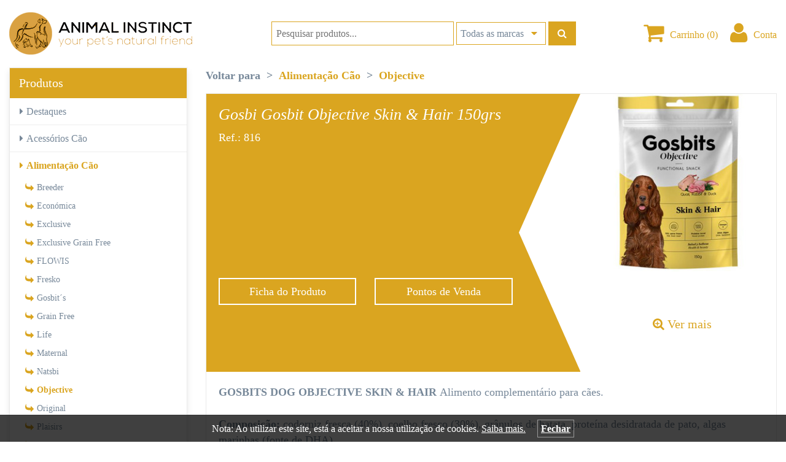

--- FILE ---
content_type: text/html; charset=UTF-8
request_url: https://www.animalinstinct.pt/pt/loja-online/alimentacao-cao/objective/gosbi-gosbit-objective-skin-hair-150grs/?ref=816
body_size: 9510
content:
<!DOCTYPE html>
<html lang="pt">

<head>
    <meta charset="utf-8">
    <meta name="viewport" content="width=device-width, initial-scale=1.0">
    <meta name="description" content="Gosbi Gosbit Objective Skin & Hair 150Grs">
    <meta name="author" content="Super Webdesign">
    <meta name="p:domain_verify" content="1bfa516b0c4d92432a0580f910b9b520" />
    <title>Gosbi Gosbit Objective Skin & Hair 150Grs - Animal Instinct, Lda</title>

    <link href="/bootstrap/css/bootstrap.min.css" rel="stylesheet">
    <link href="/font-awesome/css/font-awesome.min.css" rel="stylesheet">
    <link href="/css/layout.css" rel="stylesheet">
    <link href="/css/mobile.css" rel="stylesheet" media="screen and (max-width: 991px)">
        <link href="/js/fancybox/jquery.fancybox.css" rel="stylesheet">
    <link rel="stylesheet" type="text/css" href="/js/jquery-ui-1.9.2.custom/css/ui-lightness/jquery-ui-1.9.2.custom.min.css" />

    <link rel="apple-touch-icon-precomposed" sizes="57x57" href="/img/favicon/apple-touch-icon-57x57.png" />
    <link rel="apple-touch-icon-precomposed" sizes="114x114" href="/img/favicon/apple-touch-icon-114x114.png" />
    <link rel="apple-touch-icon-precomposed" sizes="72x72" href="/img/favicon/apple-touch-icon-72x72.png" />
    <link rel="apple-touch-icon-precomposed" sizes="144x144" href="/img/favicon/apple-touch-icon-144x144.png" />
    <link rel="apple-touch-icon-precomposed" sizes="60x60" href="/img/favicon/apple-touch-icon-60x60.png" />
    <link rel="apple-touch-icon-precomposed" sizes="120x120" href="/img/favicon/apple-touch-icon-120x120.png" />
    <link rel="apple-touch-icon-precomposed" sizes="76x76" href="/img/favicon/apple-touch-icon-76x76.png" />
    <link rel="apple-touch-icon-precomposed" sizes="152x152" href="/img/favicon/apple-touch-icon-152x152.png" />
    <link rel="icon" type="image/png" href="/img/favicon/favicon-196x196.png" sizes="196x196" />
    <link rel="icon" type="image/png" href="/img/favicon/favicon-96x96.png" sizes="96x96" />
    <link rel="icon" type="image/png" href="/img/favicon/favicon-32x32.png" sizes="32x32" />
    <link rel="icon" type="image/png" href="/img/favicon/favicon-16x16.png" sizes="16x16" />
    <link rel="icon" type="image/png" href="/img/favicon/favicon-128.png" sizes="128x128" />
    <meta name="application-name" content="&nbsp;" />
    <meta name="msapplication-TileColor" content="#FFFFFF" />
    <meta name="msapplication-TileImage" content="/img/favicon/mstile-144x144.png" />
    <meta name="msapplication-square70x70logo" content="/img/favicon/mstile-70x70.png" />
    <meta name="msapplication-square150x150logo" content="/img/favicon/mstile-150x150.png" />
    <meta name="msapplication-wide310x150logo" content="/img/favicon/mstile-310x150.png" />
    <meta name="msapplication-square310x310logo" content="/img/favicon/mstile-310x310.png" />

    <script src="/js/prefixfree.min.js"></script>
    <script src="/js/jquery.min.js"></script>
    <script src="/bootstrap/js/bootstrap.min.js"></script>
    <script src="/js/bootstrap-dialog/bootstrap-dialog.min.js"></script>
    <script src="/js/bootstrap-dialog/bootstrap-dialog-pt.js"></script>
    <script src="/js/fancybox/jquery.fancybox.pack.js"></script>
    <script type="text/javascript" src="/js/jquery-ui-1.9.2.custom/js/jquery-ui-1.9.2.custom.min.js"></script>
    <script type="text/javascript" src="/js/jquery-ui-1.9.2.custom/js/jquery.ui.datepicker-pt.js"></script>
    <script>
        (function(i, s, o, g, r, a, m) {
            i['GoogleAnalyticsObject'] = r;
            i[r] = i[r] || function() {
                (i[r].q = i[r].q || []).push(arguments)
            }, i[r].l = 1 * new Date();
            a = s.createElement(o),
                m = s.getElementsByTagName(o)[0];
            a.async = 1;
            a.src = g;
            m.parentNode.insertBefore(a, m)
        })(window, document, 'script', '//www.google-analytics.com/analytics.js', 'ga');

        ga('create', 'UA-89582449-1', 'auto');
        ga('require', 'displayfeatures');
        ga('set', 'anonymizeIp', true);
        ga('send', 'pageview');
    </script>
    <!--
        <script type="text/javascript" async src="https://cdn.jsdelivr.net/npm/christmas-snow-3d@latest/build/snow3d.js"></script> 
-->

    
    <link rel="manifest" href="/manifest.json" />
    <script src="https://cdn.onesignal.com/sdks/OneSignalSDK.js" async=""></script>
    <script>
        var OneSignal = window.OneSignal || [];
        OneSignal.push(function() {
            OneSignal.init({
                appId: "c3396ffd-38e5-4b8f-96a7-7ed4a08c002e",
                autoRegister: true,
                notifyButton: {
                    enable: false,
                },
                welcomeNotification: {
                    disable: true
                },
            });
        });

        $(function() {
            setTimeout(function() {
                if ($('#onesignal-popover-allow-button').length) {
                    $('#onesignal-popover-allow-button').click();
                }
            }, 5000);
        });
    </script>

    <script src="/js/main.js"></script>
<!--
    <style>
        #lightrope {
            text-align: center;
            white-space: nowrap;
            overflow: hidden;
            position: fixed;
            z-index: 1000;
            margin: -15px 0 0 0;
            padding: 0;
            pointer-events: none;
            width: 100%;
        }

        #lightrope li {
            transform-origin: top-center;
            border-left: 2px solid rgba(0, 0, 0, .05);
            border-right: 2px solid rgba(255, 255, 255, .5);
            position: relative;
            -webkit-animation-fill-mode: both;
            animation-fill-mode: both;
            -webkit-animation-iteration-count: infinite;
            animation-iteration-count: infinite;
            list-style: none;
            margin: 0;
            padding: 0;
            display: block;
            width: 8px;
            /* orig 12px */
            height: 18px;
            /* orig 28px */
            border-radius: 50%;
            margin: 20px 20px 20px 22px;
            display: inline-block;

            animation-duration: 2s;
        }

        #lightrope li:nth-child(5n+0) {
            background: aqua;
            box-shadow: 0px 4.6666666667px 24px 3px rgba(0, 255, 255, 0.5);
            -webkit-animation-duration: 0.8s;
            animation-duration: 0.8s;
        }

        #lightrope li:nth-child(5n+1) {
            background: #f70094;
            box-shadow: 0px 4.6666666667px 24px 3px #f70094;
            -webkit-animation-duration: .9s;
            animation-duration: .9s;
        }

        #lightrope li:nth-child(5n+2) {
            background: yellow;
            box-shadow: 0px 4.6666666667px 24px 3px yellow;
            -webkit-animation-duration: 1s;
            animation-duration: 1s;
        }

        #lightrope li:nth-child(5n+3) {
            background: pink;
            box-shadow: 0px 4.6666666667px 24px 3px pink;
            -webkit-animation-duration: 1.1s;
            animation-duration: 1.1s;
        }

        #lightrope li:nth-child(5n+4) {
            background: orange;
            box-shadow: 0px 4.6666666667px 24px 3px orange;
            -webkit-animation-duration: 1.2s;
            animation-duration: 1.2s;
        }

        #lightrope li:nth-child(4n+0) {
            -webkit-animation-name: flash-1, sway;
            animation-name: flash-1, sway;
            -webkit-animation-duration: inherit, 4.9s;
            animation-duration: inherit, 4.9s;
            -webkit-animation-timing-function: inherit, ease-in-out;
            animation-timing-function: inherit, ease-in-out;
        }

        #lightrope li:nth-child(4n+1) {
            -webkit-animation-name: flash-2, sway;
            animation-name: flash-2, sway;
            -webkit-animation-duration: inherit, 4.1s;
            animation-duration: inherit, 4.1s;
            -webkit-animation-timing-function: inherit, ease-in-out;
            animation-timing-function: inherit, ease-in-out;
        }

        #lightrope li:nth-child(4n+2) {
            -webkit-animation-name: flash-3, sway;
            animation-name: flash-3, sway;
            -webkit-animation-duration: inherit, 4.3s;
            animation-duration: inherit, 4.3s;
            -webkit-animation-timing-function: inherit, ease-in-out;
            animation-timing-function: inherit, ease-in-out;
        }

        #lightrope li:nth-child(4n+3) {
            -webkit-animation-name: flash-4, sway;
            animation-name: flash-4, sway;
            -webkit-animation-duration: inherit, 4.5s;
            animation-duration: inherit, 4.5s;
            -webkit-animation-timing-function: inherit, ease-in-out;
            animation-timing-function: inherit, ease-in-out;
        }


        #lightrope>li.broken {
            left: -2px;
            background: #CCC;
            border-left: 2px solid #BDE;
            border-right: 2px solid #DEF;
            box-shadow: none !important;
            -webkit-animation-name: none !important;
            animation-name: none !important;
            -webkit-animation-duration: 0 !important;
            animation-duration: 0 !Important;

            transform: rotatez(15deg);
        }

        #lightrope>li.broken::after {
            transform: rotatez(-15deg) translatey(-7px) !important;
        }

        #lightrope>li:before {
            content: "";
            position: absolute;
            background: #262;
            width: 5px;
            height: 8px;
            border-radius: 3px;
            top: -4.6666666667px;
            left: -1px;
            border-left: 2px solid rgba(0, 0, 0, .05);
            border-right: 2px solid rgba(255, 255, 255, .5);

        }

        #lightrope>li::after {
            content: "";
            top: -12px;
            /*14px for non-wavy original */
            left: -1px;
            position: absolute;
            width: 58px;
            height: 18.6666666667px;
            border-bottom: solid #262 2px;
            border-radius: 50%;




            background: #060;
            /* wavy cord: courtesy https://css-generators.com/wavy-shapes/ */
            --mask:
                radial-gradient(5.66px at 50% calc(100% + 4.2px), #0000 calc(99% - 1px), #000 calc(101% - 1px) 99%, #0000 101%) calc(50% - 6px) calc(50% - 2px + .5px)/12px 4px repeat-x, radial-gradient(5.66px at 50% -4.2px, #0000 calc(99% - 1px), #000 calc(101% - 1px) 99%, #0000 101%) 50% calc(50% + 2px)/12px 4px repeat-x, radial-gradient(7.38px at 50% calc(100% + 5.6px), #0000 calc(99% - 1px), #000 calc(101% - 1px) 99%, #0000 101%) calc(50% - 8px) calc(50% - 2.5px + .5px)/16px 5px repeat-x, radial-gradient(7.38px at 50% -5.6px, #0000 calc(99% - 1px), #000 calc(101% - 1px) 99%, #0000 101%) 50% calc(50% + 2.5px)/16px 5px repeat-x;
            -webkit-mask: var(--mask);
            mask: var(--mask);


        }

        #lightrope li:last-child:after {
            content: none;
        }

        #lightrope li:first-child {
            margin-left: -40px;
        }

        @-webkit-keyframes flash-1 {

            0%,
            100% {
                background: #00f7a5;
                box-shadow: 0px 4.6666666667px 24px 3px #00f7a5;
            }

            50% {
                background: rgba(0, 247, 165, 0.4);
                box-shadow: 0px 4.6666666667px 24px 3px rgba(0, 247, 165, 0.2);
            }
        }

        @keyframes flash-1 {

            0%,
            100% {
                background: #00f7a5;
                box-shadow: 0px 4.6666666667px 24px 3px #00f7a5;
            }

            50% {
                background: rgba(0, 247, 165, 0.4);
                box-shadow: 0px 4.6666666667px 24px 3px rgba(0, 247, 165, 0.2);
            }
        }

        @-webkit-keyframes flash-2 {

            0%,
            100% {
                background: #0CF;
                box-shadow: 0px 4.6666666667px 24px 3px #0CF;
            }

            50% {
                background: rgba(0, 255, 255, 0.4);
                box-shadow: 0px 4.6666666667px 24px 3px rgba(0, 255, 255, 0.2);
            }
        }

        @keyframes flash-2 {

            0%,
            100% {
                background: #0CF;
                box-shadow: 0px 4.6666666667px 24px 3px #0CF;
            }

            50% {
                background: rgba(0, 255, 255, 0.4);
                box-shadow: 0px 4.6666666667px 24px 3px rgba(0, 255, 255, 0.2);
            }
        }

        @-webkit-keyframes flash-3 {

            0%,
            100% {
                background: #f76666;
                box-shadow: 0px 4.6666666667px 24px 3px #f76666;
            }

            50% {
                background: rgba(247, 0, 148, 0.4);
                box-shadow: 0px 4.6666666667px 24px 3px rgba(247, 0, 148, 0.2);
            }
        }

        @keyframes flash-3 {

            0%,
            100% {
                background: #f76666;
                box-shadow: 0px 4.6666666667px 24px 3px #f76666;
            }

            50% {
                background: rgba(247, 0, 148, 0.4);
                box-shadow: 0px 4.6666666667px 24px 3px rgba(247, 0, 148, 0.2);
            }
        }

        @-webkit-keyframes flash-4 {

            0%,
            100% {
                background: #FFEE33;
                box-shadow: 0px 4.6666666667px 24px 3px #FFEE33;
            }

            50% {
                background: rgba(247, 247, 0, 0.4);
                box-shadow: 0px 4.6666666667px 24px 3px rgba(247, 247, 0, 0.2);
            }
        }

        @keyframes flash-4 {

            0%,
            100% {
                background: #FFEE33;
                box-shadow: 0px 4.6666666667px 24px 3px #FFEE33;
            }

            50% {
                background: rgba(247, 247, 0, 0.4);
                box-shadow: 0px 4.6666666667px 24px 3px rgba(247, 247, 0, 0.2);
            }
        }


        @-webkit-keyframes sway {

            0%,
            100% {
                transform: rotate(.5deg);
            }

            50% {
                transform: rotate(-.5deg);
            }
        }

        @keyframes sway {

            0%,
            100% {
                transform: rotate(.5deg);
            }

            50% {
                transform: rotate(-.5deg);
            }

        }
    </style>
    -->
</head>

<body>
    	<div id="cookie-warning">
		Nota: Ao utilizar este site, está a aceitar a nossa utilização de cookies.		<a href="/pt/termos/#cookies">Saiba mais.</a>
		<a id="cookie-warning-close">Fechar</a>
	</div>
	<script type="text/javascript">
        function createCookie(name, value, days) {

            var c_date,
            c_name = name + "=" + value + ";",
            c_expi = "",
            c_path = "path=/";

            if (days > 0) {
                c_date = new Date();
                c_date.setTime(c_date.getTime() + (days * 24 * 60 * 60 * 1000));
                c_expi = "expires=" + c_date.toGMTString() + ";";
            }

            document.cookie = c_name + c_expi + c_path;

        }
        
		$("#cookie-warning-close").click(function(){
			/* var date = new Date();
			date.setTime(date.getTime() + (365 * 24 * 60 * 60 * 1000));
			document.cookie = 'cookie_warning_close = 1; expires = ' + date.toGMTString() + '; path = "/";'; */
            
            createCookie('cookie_warning_close', 1, 365);

			$("#cookie-warning").fadeOut("fast");
		});
	</script>
	
    <ul id="lightrope">
        <li></li>
        <li></li>
        <li></li>
        <li></li>
        <li></li>
        <li></li>
        <li class="broken"></li>
        <li></li>
        <li></li>
        <li></li>
        <li></li>
        <li></li>
        <li></li>
        <li></li>
        <li></li>
        <li></li>
        <li></li>
        <li></li>
        <li></li>
        <li></li>
        <li></li>
        <li></li>
        <li></li>
        <li></li>
        <li></li>
        <li></li>
        <li></li>
        <li></li>
        <li></li>
        <li></li>
        <li></li>
        <li></li>
        <li></li>
        <li></li>
        <li></li>
        <li></li>
        <li></li>
        <li></li>
        <li></li>
        <li></li>
        <li></li>
        <li></li>
    </ul>


    <div class="container-fluid">



        <div id="header">
            <div class="row">
                <div class="col-md-4 col-sm-12" id="logo">
                    <a href="/pt/">
                        <img alt="Animal Instinct, Lda" src="/img/logo.png">
                    </a>
                </div>

                <div class="col-md-5 col-sm-12" id="search">
                    <div class="row">
                        <form method="get" action="/pt/Pesquisa/">
                            <input type="text" id="search-bar" name="search" placeholder="Pesquisar produtos..." value="" />
                            <select id="search-brand" name="m">
                                <option value="">Todas as marcas</option>
                                <option value="1">Gosbi</option><option value="3">Sprenger</option><option value="5">Schweikert</option><option value="7">K9-Profi</option><option value="9">Different</option><option value="10">Ão Ão</option><option value="11">Natsbi</option>                            </select>
                            <button id="search-button"><i class="fa fa-search"></i></button>
                        </form>
                    </div>
                </div>

                <div class="col-md-3 col-sm-12">
                    <div id="cart">
                        <div>
                                                                <a href="/pt/client_login/">
                                                                        <i class="fa fa-user"></i>
                                    Conta
                                                                        </a>
                        </div>
                        <div>
                            <a href="/pt/cart1/">
                                <i class="fa fa-shopping-cart"></i>
                                Carrinho (0)
                                                            </a>
                        </div>
                    </div>
                </div>
            </div>
        </div>

    </div>

    
    <div class="container-fluid">

        <div class="row">
            <div id="sidebar" class="col-md-3 col-sm-4">
                <div class="sidebar-widget" id="sidebar-categories">
                    <div class="sidebar-header">
                        <span class="text">Produtos</span>
                        <span class="text-mobile">Mostrar produtos</span>
                    </div>
                    <ul>
                        <li>
                            <a href="/pt/loja-online/destaques/?t=destaques" class="">
                                <i class="fa fa-caret-right"></i>Destaques                            </a>
                        </li>
                            <li>
        <a href="/pt/loja-online/acessorios-cao/?f=0;18">
            <i class="fa fa-caret-right"></i>Acessórios Cão            </a>
                            <ul>
                        <li>
        <a href="/pt/loja-online/acaimes/?f=0;18;24">
            <i class="fa fa-reply"></i>Açaimes            </a>
                </li>
    <li>
        <a href="/pt/loja-online/brinquedos-motivadores/?f=0;18;20">
            <i class="fa fa-reply"></i>Brinquedos / Motivadores            </a>
                </li>
    <li>
        <a href="/pt/loja-online/camas/?f=0;18;37">
            <i class="fa fa-reply"></i>Camas            </a>
                </li>
    <li>
        <a href="/pt/loja-online/carro/?f=0;18;34">
            <i class="fa fa-reply"></i>Carro            </a>
                </li>
    <li>
        <a href="/pt/loja-online/coleiras/?f=0;18;18">
            <i class="fa fa-reply"></i>Coleiras            </a>
                </li>
    <li>
        <a href="/pt/loja-online/diversos/?f=0;18;33">
            <i class="fa fa-reply"></i>Diversos            </a>
                </li>
    <li>
        <a href="/pt/loja-online/escovas/?f=0;18;22">
            <i class="fa fa-reply"></i>Escovas            </a>
                </li>
    <li>
        <a href="/pt/loja-online/peitorais/?f=0;18;25">
            <i class="fa fa-reply"></i>Peitorais            </a>
                </li>
    <li>
        <a href="/pt/loja-online/trelas/?f=0;18;19">
            <i class="fa fa-reply"></i>Trelas            </a>
                </li>
                    </ul>
                    </li>
    <li>
        <a href="/pt/loja-online/alimentacao-cao/?f=0;17" class="active">
            <i class="fa fa-caret-right"></i>Alimentação Cão            </a>
                            <ul style="display: block;">
                        <li>
        <a href="/pt/loja-online/breeder/?f=0;17;8">
            <i class="fa fa-reply"></i>Breeder            </a>
                </li>
    <li>
        <a href="/pt/loja-online/economica/?f=0;17;9">
            <i class="fa fa-reply"></i>Económica            </a>
                </li>
    <li>
        <a href="/pt/loja-online/exclusive/?f=0;17;5">
            <i class="fa fa-reply"></i>Exclusive            </a>
                </li>
    <li>
        <a href="/pt/loja-online/exclusive-grain-free/?f=0;17;26">
            <i class="fa fa-reply"></i>Exclusive Grain Free            </a>
                </li>
    <li>
        <a href="/pt/loja-online/flowis/?f=0;17;49">
            <i class="fa fa-reply"></i>FLOWIS            </a>
                </li>
    <li>
        <a href="/pt/loja-online/fresko/?f=0;17;12">
            <i class="fa fa-reply"></i>Fresko            </a>
                </li>
    <li>
        <a href="/pt/loja-online/gosbit-s/?f=0;17;7">
            <i class="fa fa-reply"></i>Gosbit´s            </a>
                </li>
    <li>
        <a href="/pt/loja-online/grain-free/?f=0;17;6">
            <i class="fa fa-reply"></i>Grain Free            </a>
                </li>
    <li>
        <a href="/pt/loja-online/life/?f=0;17;2">
            <i class="fa fa-reply"></i>Life            </a>
                </li>
    <li>
        <a href="/pt/loja-online/maternal/?f=0;17;13">
            <i class="fa fa-reply"></i>Maternal            </a>
                </li>
    <li>
        <a href="/pt/loja-online/natsbi/?f=0;17;41">
            <i class="fa fa-reply"></i>Natsbi            </a>
                </li>
    <li>
        <a href="/pt/loja-online/objective/?f=0;17;40" class="active">
            <i class="fa fa-reply"></i>Objective            </a>
                </li>
    <li>
        <a href="/pt/loja-online/original/?f=0;17;4">
            <i class="fa fa-reply"></i>Original            </a>
                </li>
    <li>
        <a href="/pt/loja-online/plaisirs/?f=0;17;38">
            <i class="fa fa-reply"></i>Plaisirs            </a>
                </li>
    <li>
        <a href="/pt/loja-online/premium/?f=0;17;3">
            <i class="fa fa-reply"></i>Premium            </a>
                </li>
    <li>
        <a href="/pt/loja-online/snack-i-m-different/?f=0;17;42">
            <i class="fa fa-reply"></i>Snack I´m Different            </a>
                </li>
    <li>
        <a href="/pt/loja-online/topper-i-m-different/?f=0;17;43">
            <i class="fa fa-reply"></i>Topper I´m Different            </a>
                </li>
                    </ul>
                    </li>
    <li>
        <a href="/pt/loja-online/alimentacao-gato/?f=0;20">
            <i class="fa fa-caret-right"></i>Alimentação Gato            </a>
                            <ul>
                        <li>
        <a href="/pt/loja-online/delicat/?f=0;20;44">
            <i class="fa fa-reply"></i>Delicat            </a>
                </li>
    <li>
        <a href="/pt/loja-online/exclusive/?f=0;20;39">
            <i class="fa fa-reply"></i>Exclusive            </a>
                </li>
    <li>
        <a href="/pt/loja-online/exclusive-grain-free/?f=0;20;45">
            <i class="fa fa-reply"></i>Exclusive Grain Free            </a>
                </li>
    <li>
        <a href="/pt/loja-online/fresko/?f=0;20;10">
            <i class="fa fa-reply"></i>Fresko            </a>
                </li>
    <li>
        <a href="/pt/loja-online/life/?f=0;20;48">
            <i class="fa fa-reply"></i>Life            </a>
                </li>
    <li>
        <a href="/pt/loja-online/maternal/?f=0;20;14">
            <i class="fa fa-reply"></i>Maternal            </a>
                </li>
    <li>
        <a href="/pt/loja-online/natsbi/?f=0;20;47">
            <i class="fa fa-reply"></i>Natsbi            </a>
                </li>
    <li>
        <a href="/pt/loja-online/original/?f=0;20;11">
            <i class="fa fa-reply"></i>Original            </a>
                </li>
    <li>
        <a href="/pt/loja-online/suplementos/?f=0;20;46">
            <i class="fa fa-reply"></i>Suplementos            </a>
                </li>
                    </ul>
                    </li>
    <li>
        <a href="/pt/loja-online/clumping/?f=0;25">
            <i class="fa fa-caret-right"></i>Clumping            </a>
                </li>
    <li>
        <a href="/pt/loja-online/cuidados-e-higiene/?f=0;21">
            <i class="fa fa-caret-right"></i>Cuidados e Higiene            </a>
                            <ul>
                        <li>
        <a href="/pt/loja-online/pelo/?f=0;21;17">
            <i class="fa fa-reply"></i>Pelo            </a>
                </li>
    <li>
        <a href="/pt/loja-online/shampoos/?f=0;21;15">
            <i class="fa fa-reply"></i>Shampoos            </a>
                </li>
                    </ul>
                    </li>
    <li>
        <a href="/pt/loja-online/material-de-treino-desporto-canino/?f=0;23">
            <i class="fa fa-caret-right"></i>Material de Treino & Desporto Canino            </a>
                            <ul>
                        <li>
        <a href="/pt/loja-online/apports/?f=0;23;30">
            <i class="fa fa-reply"></i>Apports            </a>
                </li>
    <li>
        <a href="/pt/loja-online/bastoes-chicotes/?f=0;23;29">
            <i class="fa fa-reply"></i>Bastões & Chicotes            </a>
                </li>
    <li>
        <a href="/pt/loja-online/diversos/?f=0;23;32">
            <i class="fa fa-reply"></i>Diversos            </a>
                </li>
    <li>
        <a href="/pt/loja-online/fatos-de-mordida/?f=0;23;35">
            <i class="fa fa-reply"></i>Fatos de Mordida            </a>
                </li>
    <li>
        <a href="/pt/loja-online/mangas-de-treino-competicao/?f=0;23;27">
            <i class="fa fa-reply"></i>Mangas de treino & Competição            </a>
                </li>
    <li>
        <a href="/pt/loja-online/perneiras/?f=0;23;36">
            <i class="fa fa-reply"></i>Perneiras            </a>
                </li>
    <li>
        <a href="/pt/loja-online/vestuario/?f=0;23;28">
            <i class="fa fa-reply"></i>Vestuário            </a>
                </li>
                    </ul>
                    </li>
    <li>
        <a href="/pt/loja-online/suplementos-cao/?f=0;15">
            <i class="fa fa-caret-right"></i>Suplementos Cão            </a>
                </li>
    <li>
        <a href="/pt/loja-online/suplementos-cavalos/?f=0;22">
            <i class="fa fa-caret-right"></i>Suplementos Cavalos            </a>
                </li>
                    </ul>
                </div>

                <div class="sidebar-widget alt" id="sidebar-brands">
                    <div class="sidebar-header">
                        Marcas                    </div>
                    <div>
                        <a href="/pt/marcas/gosbi/"><img src="/img/marcas/thumbs/1477676685.jpg" alt="Gosbi"></a><a href="/pt/marcas/sprenger/"><img src="/img/marcas/thumbs/1477676706.jpg" alt="Sprenger"></a><a href="/pt/marcas/schweikert/"><img src="/img/marcas/thumbs/1490613046.jpg" alt="Schweikert"></a><a href="/pt/marcas/k9-profi/"><img src="/img/marcas/thumbs/1554978635.jpg" alt="K9-Profi"></a><a href="/pt/marcas/different/"><img src="/img/marcas/thumbs/1664549210.jpg" alt="Different"></a><a href="/pt/marcas/ao-ao/"><img src="/img/marcas/thumbs/1664548646.jpg" alt="Ão Ão"></a><a href="/pt/marcas/natsbi/"><img src="/img/marcas/thumbs/1664548603.jpg" alt="Natsbi"></a>                    </div>
                </div>
            </div>

            <div id="contents" class="col-md-9 col-sm-8 col-xs-12">
                
<div class="row">
    <div class="col-md-12">
        <ul id="breadcrumbs">
            <li>Voltar para</li>
            <li><a href="/pt/loja-online/alimentacao-cao/?f=0;17">Alimentação Cão</a></li><li><a href="/pt/loja-online/alimentacao-cao/objective/?f=0;17;40">Objective</a></li>        </ul>
    </div>
</div>
<div id="content" class="no-padding">
    <form method="post" id="form_add_principal" name="form_add_principal" action="/cart_add.php">
        <div class="product-inside">
            <div class="row">
                <div class="col-md-4 col-md-push-8">
                    <div class="product-inside-image">
                                                        <script type="text/javascript">
                                    $(document).ready(function() {
                                        $('.product-zoom').fancybox();
                                    });
                                </script>
                                <a href="/img/produtos/originais/64391109d967c.jpg" class="product-zoom" rel="product-gallery">
                                                            <img src="/img/produtos/thumbs/64391109d967c.jpg" alt="Gosbi Gosbit Objective Skin &amp; Hair 150grs" width="300" height="300" title="Gosbi Gosbit Objective Skin &amp; Hair 150grs" />
                            <br class="clearfloat"><span class="product-zoom-notice"><i class="fa fa-search-plus"></i> Ver mais</span>                                </a>
                                                        <br><br><br>
                        <!-- AddThis Button BEGIN -->
                        <div class="addthis_toolbox addthis_default_style ">
                        <a class="addthis_button_facebook_like" id="facebookLike"></a>
                        <a class="addthis_button_tweet"></a>
                        <a class="addthis_button_pinterest_pinit"></a>
                        <a class="addthis_counter addthis_pill_style"></a>
                        </div>
                        <script type="text/javascript">var addthis_config = {"data_track_addressbar":true};</script>
                        <script type="text/javascript" src="//s7.addthis.com/js/300/addthis_widget.js#pubid=ra-5229f9ae04265dce"></script>
                        <script type="text/javascript">$(function () { $("facebookLike").attr("fb:like:layout","button_count");});</script>
                        <!-- AddThis Button END -->

						</div>
                </div>
                <div class="col-md-8 col-md-pull-4">
                    <div class="product-inside-info">
                        <div class="inner">
                            <header>
                                <h1>Gosbi Gosbit Objective Skin &amp; Hair 150grs</h1>
                                Ref.: 816                            </header>
                            <br class="nomobile"><div class="preco"></div>                        </div>
                        
                        <div class="product-inside-options">
                                                        
                            <div class="row">
                                                                    <div class="col-md-6 col-sm-12">
                                        <div class="center">
                                            <a href="/upload/ficha/1611056016.pdf" class="button alt" target="_blank">Ficha do Produto</a>
                                        </div>
                                    </div>
                                                                <div class="col-md-6 col-sm-12">
                                    <div class="center">
                                                                                    <a href="/pt/pontos-venda/" class="button">Pontos de Venda</a>
                                                                            </div>
                                </div>
                            </div>
                        </div>
                        
                        <div class="product-inside-triangle"></div>
                        
                        <input type="hidden" name="ref" value="816">
                        <input type="hidden" name="redirect" value="https://www.animalinstinct.pt/pt/loja-online/alimentacao-cao/objective/gosbi-gosbit-objective-skin-hair-150grs/?ref=816">
                        
                    </div>
                </div>
            </div>
        </div>
    </form>
    
        <div class="product-inside alt">
        <div class="row">
            <div class="col-md-12">
                <div class="product-inside-info alt wide">
                    <strong>GOSBITS DOG OBJECTIVE SKIN &amp; HAIR </strong>Alimento complement&aacute;rio para c&atilde;es.<br /><br />
<strong>Composi&ccedil;&atilde;o:</strong> codorniz fresca (40%), coelho fresco (30%), gr&acirc;nulos de batata, prote&iacute;na desidratada de pato, algas marinhas (fonte de DHA).<br /><br />
<strong>Componentes anal&iacute;ticos: </strong>prote&iacute;na bruta: 24%, fibra bruta: 2,7%,&oacute;leos e gorduras brutas: 11%, mat&eacute;ria inorg&acirc;nica: 6%, humidade: 20%, s&oacute;dio: 0,16%, pot&aacute;ssio: 0,28%, DHA: 438 mg/kg.<br /><br />
<strong>Instru&ccedil;&otilde;es de uso:</strong> Conservar num lugar fresco e seco. Mantenha sempre &aacute;gua limpa e fresca a sua disposi&ccedil;&atilde;o. Administrar diariamente 5 por&ccedil;&otilde;es por cada 10 kg de peso.                 </div>
                            </div>
                    </div>
    </div>
        
    </div>

            </div>
        </div>


    </div>

    <div id="footer-widgets" style="margin-bottom: 0px;">
        <div class="container-fluid">
            <div class="row">
                <div class="col-md-3 col-sm-6 col-xs-12">
                    <a href="/pt/pontos-venda/">
                        <i class="fa fa-map-marker"></i>
                        <span class="title">Pontos de Venda</span><br>
                        Clique aqui para nos encontrar.                    </a>
                </div>

                <div class="col-md-3 col-sm-6 col-xs-12">
                    <i class="fa fa-clock-o"></i>
                    <span class="title">Horário</span><br>
                    2ª a 6ª das 8h às 17h.                </div>

                <div class="col-md-3 col-sm-6 col-xs-12">
                    <i class="fa fa-truck"></i>
                    <span class="title">Portes Grátis</span><br>
                    Encomendas particulares >30€.                </div>

                <div class="col-md-3 col-sm-6 col-xs-12">
                    <form method="post" action="/newsletter_subscribe.php">
                        <i class="fa fa-envelope"></i>
                        <span class="title">Newsletter</span><br>
                        <input type="email" name="email" placeholder="O seu email" required>
                        <button><i class="fa fa-caret-right"></i></button>

                        <input type="hidden" name="lingua" value="pt" />
                        <input type="hidden" name="redirect" value="https://www.animalinstinct.pt/pt/loja-online/alimentacao-cao/objective/gosbi-gosbit-objective-skin-hair-150grs/?ref=816" />
                    </form>
                </div>
            </div>
        </div>
    </div>


    <footer class="footer-bg">
        <div class="container-fluid">
            <div class="row">
                <div class="col-md-3 col-sm-6 col-xs-12">
                    <span class="title">Sobre Nós</span><br>
                    A Animal Instinct foi criada em 2013, e é uma empresa dedicada a importação e distribuição de produtos para animais. Representamos as melhores marcas de alimentação e acessórios para animais.<br><br>
                </div>

                <div class="col-md-3 col-sm-6 col-xs-12">
                    <span class="title">Links Úteis</span>
                    <ul>
                        <li><a href="/pt/termos/">Termos e Condições</a></li>
                        <li><a href="/pt/pontos-venda/">Pontos de Venda</a></li>
                        <li><a href="/pt/contactos/">Contactos</a></li>
                    </ul>
                </div>

                <div class="col-md-3 col-sm-6 col-xs-12">
                    <span class="title">Siga-nos</span>

                    <ul class="social">
                        <li>
                            <a href="https://www.facebook.com/gosbi.pt" target="_blank">
                                <i class="fa fa-facebook"></i>
                                Facebook
                            </a>
                        </li>
                        <li>
                            <a href="https://www.facebook.com/DogSportsAnimalInstinct/" target="_blank">
                                <i class="fa fa-facebook"></i>
                                Facebook Dog Sports
                            </a>
                        </li>
                        <!--<li>
                                <a href="#" target="_blank">
                                    <i class="fa fa-twitter"></i>
                                    Twitter
                                </a>
                            </li>-->
                    </ul>
                </div>

                <div class="col-md-3 col-sm-6 col-xs-12">
                    <span class="title">Contactos</span><br>

                    
                    tel.
                                        +351 914 076 214 / +351 918 429 496<br>

                    <strong> (chamada para a rede móvel nacional)</strong>
                    <br>
                    <br>
                    email. <a href="mailto:geral@animalinstinct.pt">geral@animalinstinct.pt</a>
                    <br>
                </div>
            </div>

            <br>

            <div class="row">
                <div class="col-md-12">

                    <p><a href="https://www.livroreclamacoes.pt/inicio/" target="_blank"><img src="/img/livro-reclamacoes.png" class="mb-2 mt-2" alt="Livro de Reclamações Eletrónico"></a></p>

                    <span id="copyright">
                        Página com design exclusivo para Animal Instinct, Lda desenvolvida por                         <a href="http://www.superweb.pt" target="_blank">Super Webdesign</a>.
                        &copy; Animal Instinct, Lda 2026                    </span>

                    <div id="footer-logos">
                        <a href="http://www.superweb.pt" target="_blank"><img src="/img/footer_super.png" alt="Super Webdesign"></a>
                        <a href="http://www.cybershop.pt" target="_blank"><img src="/img/footer_cs.png" alt="Cyber Shop"></a>
                    </div>
                </div>
            </div>

        </div>
    </footer>
</body>

</html>

--- FILE ---
content_type: text/css
request_url: https://www.animalinstinct.pt/css/layout.css
body_size: 3253
content:
.mobile, .mobile-block, .mobile-inline-block, .mobile-table-cell {
    display: none !important;
}

body {
    background-color: #FFF;
    color: #789;
    font-family: 'Trebuchet MS';
    font-size: 16px;
    line-height: 1.45;
}

a {
    color: #DAA520;
    text-decoration: none;
}
a:hover {
    color: #333;
    text-decoration: none;
}

.left {
    text-align: left !important;
}
.product-inside-options .button {
    border: 2px solid #fff;
}
.product-inside-options .button:hover {
    border: 2px solid #fff;
    background: #fff !important;
    color: #daa520 !important;
}

.carousel-inner {

}
.center {
    text-align: center !important;
}
.right {
    text-align: right !important;
}

.large {
    font-size: 120%;
}

.clearfloat {
    clear: both;
    height: 0;
}
.button {
    background: #DAA520 !important;
    color: white !important;
}
#search select {
    padding: 6px;
}
input, select, textarea, button, .button {
    background: #FFF;
    border: 1px solid #DAA520;
    padding: 7px;
    color: #789;
}
.item img {
    width: 100%;
}
.button {
    text-align: center;
    display: inline-block;
}
input[type=file] {
    border: 0;
    padding-left: 0;
    padding-right: 0;
}
input[readonly] {
    background: #EEE;
}

select {
    -webkit-appearance: none;
    -moz-appearance: none;
    appearance: none;
    padding: 8px 30px 8px 8px;
    background-image: url('/img/arrow-down.png');
    background-repeat: no-repeat;
    background-position: 90%;
}
select::-ms-expand {
    display: none;
}

input[type=button], button {
    color: #DAA520;
}

.form-group input, .form-group select, .form-group textarea {
    width: 100%;
    background-position: 95%;
}

ul {
    padding: 0;
}
li {
    list-style-type: none;
}

h1 {
    margin-top: 0;
}

h2 {
    font-size: 20px;
}

.pagination {
    margin: auto auto 15px auto;
}
.pagination > li > a {
    color: #789 !important;
}
.pagination a:hover, .pagination > .active > a {
    color: #FFF !important;
    background: #DAA520 !important;
    border: 1px solid #DAA520 !important;
}
.no-padding {
    padding: 0 !important;
}
.container-fluid {
    max-width: 1400px;
}
.footer-bg {
    background-color: #efefef;
    padding: 2em 0;
}
#cookie-warning {
    width: 100%;
    background: rgba(0, 0, 0, 0.75);
    border-top: 1px solid #333;
    color: #FFF;
    position: fixed;
    bottom: 0;
    text-align: center;
    padding: 10px;
    z-index: 99999;
}
#cookie-warning a {
    color: #FFF;
    text-decoration: underline;
    cursor: pointer;
}
#cookie-warning-close {
    border: 1px solid #999;
    color: #FFF;
    text-decoration: none;
    padding: 5px;
    margin-left: 15px;
    font-weight: bold;
    cursor: pointer;
}

#page-title {
    background-color: #DAA520;
    width: 100%;
    color: #FFF;
    padding: 10px 15px;
    margin-bottom: 15px;
}
#page-title h1, #page-title h2 {
    font-size: 20px;
    margin: 0;
    line-height: 1.45;
}

#page-title.catalog {
    min-height: 60px;
}

#page-title.catalog h1, #page-title.catalog h2 {
    line-height: 60px;
}

.fancybox-nav span {
    visibility: visible !important;
}

#header {
    margin: 10px 0 20px 0;
}

#logo img {
    max-width: 300px;
    width: 100%;
}

#search {
    margin-top: 15px;
}
#search .row {
    margin-left: 0;
    margin-right: 0;
}
#search-bar {
    width: calc(60% - 5px);
}
#search-brand {
    width: calc(30% - 5px);
}
#search-button {
    width: calc(10% - 5px);
}
#cart {
    margin-top: 25px;
}
#cart .fa {
    font-size: 36px;
    float: left;
    margin: -10px 10px 0 0;
}
#cart div {
    float: right;
    margin-left: 20px;
}
#cart div:last-of-type {
    margin-left: 0;
}
#cart span {
    font-size: 12px;
    display: block;
    text-align: center;
    margin-top: 5px;
}

#home-slider {
    box-sizing: border-box;
    margin-bottom: 10px;
}
.carousel-indicators li, .carousel-indicators .active {
    border-radius: 0;
    border: 1px solid #FFF;
    width: 20px;
    height: 20px;
    background: #789;
    margin: 0 10px 0 0;
}
.carousel-indicators .active {
    background: #DAA520;
}
.carousel-indicators li:last-of-type {
    margin-right: 0;
}

#sidebar .inner{
    background: #FFF;
    padding: 15px;
    position: relative;
    border-bottom: 1px solid #DAA520;
}

.sidebar-widget {
    margin-bottom: 20px;
    border: 1px solid #e9e9e9;
    box-shadow: 0px 5px 10px #e9e9e9;
}

.sidebar-widget ul a {
    color: #789 !important;
    display: block;
}
.sidebar-widget ul a:hover {
    color: #ffffff !important;
    text-decoration: none;
    background-color: #DAA520;
}

.sidebar-widget > ul {
    background: #FFF;
}
.sidebar-widget > ul > li {
    padding: 10px 15px;
    border-bottom: 1px solid #EEE;
    font-size: 16px;
    position: relative;
}
.sidebar-widget > ul > li > a {
    padding: 10px 16px;
    margin: -10px -15px;
}
.sidebar-widget > ul > li > ul {
    font-size: 14px;
    margin: 10px 0 0 10px;
    display: none;
}
.sidebar-widget > ul > li > ul li {
    padding: 5px 0;
}
.sidebar-widget > ul > li > ul > li > ul {
    margin-left: 24px;
    display: none;
}

.sidebar-widget > ul > li > ul > li i {
    transform: rotate(180deg);
    color: #DAA520;
    margin-right: 10px;
}
.sidebar-widget ul .active {
    font-weight: bold;
    color: #DAA520 !important;
}
.sidebar-widget .fa {
    margin-right: 5px;
}
.sidebar-widget input[type='email'] {
    margin-top: 10px;
}
.sidebar-widget .caret-submit {
    position: absolute;
    bottom: 15px;
    right: 15px;
    color: #DAA520;
    font-size: 24px;
    padding: 5px 13px;
    cursor: pointer;
}
.sidebar-header {
    background: #DAA520 !important;
    color: #FFF !important;
    padding: 10px 15px;
    font-size: 20px;
    width: 100%;
}
.sidebar-widget.alt {
    border: 1px solid #e9e9e9 !important;
    box-shadow: 0px 5px 10px #e9e9e9;
}
.sidebar-widget.alt .sidebar-header {
    background: #DAA520 !important;
}
.sidebar-widget img {
    max-width: 75%;
    margin: 20px auto;
    display: block;
}
#sidebar-categories .sidebar-header .text-mobile {
    display: none;
}
.product-list-options {
    margin-top: 10px;
    width: 100%;
}
.product-list-options img {
    margin: 3px 10px 0 0;
}
/*.product-list-options > form {
    float: right;
    text-align: right;
    width: 250px;
    margin-top: -2px;
}
.product-list-options > form > label {
    margin: 5px 10px;
}

.product-list-options > form > select {
    width: 150px;
    float: right;
}*/
.product-list-options .form-inline {
    float: right;
}

.product-list-options .form-inline .form-control,
.product-list-options .form-inline label {
    width: auto !important;
    display: inline-block !important;
}
.product-list-options .form-inline .form-group {
    display: inline-block !important;
}
/* .product-list-options select {
    margin-right: 10px;
}
.product-list-options select:last-of-type {
    margin-right: 0;
} */

.product-list-options .brand-logo {
    width: 50px;
    height: 50px;
    margin-right: 10px;
}

#breadcrumbs {
    margin-bottom: 10px;
    display: inline-block;
}
#breadcrumbs li {
    float: left;
    font-size: 18px;
    font-weight: bold;
}
#breadcrumbs li:after {
    content: '>';
    margin: 0 10px;
}
#breadcrumbs li:last-of-type:after {
    content: '';
}
.product-list-item {
    background: #FFF;
    box-sizing: border-box;
    padding: 10px;
    position: relative;
    margin-bottom: 20px;
    border: 1px solid #e9e9e9;
    box-shadow: 0px 5px 10px #e9e9e9;
    /* height: 375px; */
}
.product-list-item a {
    text-align: center;
}
.product-list-item img {
    width: 100%;
}
.product-list-item .description {
    display: block;
    height: 45px;
    overflow: hidden;
    font-weight: bold;
}
.product-list-item .price {
    color: #989898;
    font-size: 1.5em;
    font-weight: bold;
    float: right;
}
.product-list-item .price strike {
    color: #333;
    font-size: 20px;
    display: block;
    float: left;
    margin: 7px 10px;
}
.product-list-item .buy {
    background: #DAA520;
    border-radius: 5px;
    color: #FFF;
    text-decoration: none;
    padding: 5px 10px;
    float: right;
    margin: 14px 0 0;
}
.product-list-item .ribbon {
    position: absolute;
    top: 0;
    left: 0;
    width: 110px;
    height: 110px;
    text-transform: uppercase;
}
.product-list-item .ribbon span {
    display: block;
    transform: rotate(-46deg);
    text-align: center;
    color: #FFF !important;
}
.product-list-item .ribbon.discount {
    background: url('/img/ribbon_discount.png') no-repeat;
}
.product-list-item .ribbon.discount span {
    margin: 24px 0 0 -28px;
    font-size: 25px;
}
.product-list-item .ribbon.new {
    background: url('/img/ribbon_new.png') no-repeat;
}
.product-list-item .ribbon.new span {
    margin: 28px 0 0 -25px;
    font-size: 21px;
}
#product-inside-price {
    font-weight: bold;
    font-size: 48px;
    font-style: italic;
}
.product-inside-image {
    width: 100%;
    height: 453px;
    text-align: center;
}
.product-inside-image img {
    width: 100%;
    max-width: 400px;
    height: auto;
    /*transform: translateY(-50%);
    top: 50%;*/
    top: 14.5%;
    right: 15px;
    position: relative;
}
#product-group {
    padding: 8px 60px 8px 8px;
    background-position: 93%;
    max-width: 100%;
    margin-bottom: 20px;
}
.product-inside-options span {
    text-align: center;
    display: block;
}

.product-zoom {
    cursor: zoom-in;
}

.product-zoom-notice {
    margin: 72px 0 0 -16px;
    display: block;
    font-size: 20px;
}

.add-cart {
    font-size: 24px !important;
}

.product-inside.alt {
    /* margin-top: 20px; */
}

.product-inside-info {
    background: #DAA520;
    color: #FFF;
    padding: 20px;
    font-size: 24px;
    position: relative;
    box-sizing: border-box;
    padding-right: 190px;
    min-height: 453px;
}
.product-inside-info.alt {
    min-height: 0;
}
.product-inside-info.wide {
    padding-right: 20px;
}
.product-inside-info .inner {
    min-height: 260px;
}
.product-inside-triangle {
    width: 0;
    height: 0;
    border-top: 226px solid transparent;
    border-bottom: 226px solid transparent;
    border-right: 180px solid #FFF;
    position: absolute;
    top: 0;
    right: 0;
}
.product-inside.alt .product-inside-info {
    background: #FFF;
    color: #789;
    font-size: 18px;
}
.product-inside.alt .product-inside-triangle {
    border-right: 180px solid #789;
    margin-right: 15px;
}
.product-inside img {
    max-width: 100%;
    margin: auto;
}
.product-inside-info h1 {
    margin-top: 0;
    font-style: italic;
}
.product-inside-details {
    background: #789;
    color: #FFF;
    height: 453px;
    margin-left: -30px;
    padding: 20px;
}

@media screen and (max-width: 1320px) {
    .product-inside-info {
        padding-right: 110px;
        font-size: 18px;
    }
    .product-inside-triangle {
        border-right: 100px solid #FFF;
    }
    .product-inside.alt .product-inside-triangle {
        border-right: 100px solid #789;
    }
    .product-inside-info h1 {
        font-size: 26px;
    }
}

.product-inside-info a.fancybox {
    color: #FFF;
    font-size: 20px;
    text-decoration: underline;
}

.product-inside-options {
    margin-top: 20px;
}
.product-inside-options span {
    line-height: 50px;
}
.product-inside-options input[type=number] {
    width: 100%;
    text-align: center;
}
.product-inside-options .row:not(:last-of-type) {
    margin-bottom: 30px;
}
.product-inside-options button, .product-inside-options .button {
    color: #789;
    width: 100%;
}
.product-inside-options button.alt, .product-inside-options .button.alt {
    background: #789;
    color: #FFF;
}
#price-table-container {
    display: none;
}
.price-table {
    width: 400px;
    margin: auto;
}
.price-table th, .price-table td {
    border: 1px solid #789;
    padding: 5px 10px;
}
.price-table tr th:last-of-type, .price-table tr td:last-of-type {
    text-align: right;
}
.on-demand {
    font-size: 14px;
}
#footer-widgets {
    background-color: #DAA520;
    color: #FFF;
    padding: 30px;
    font-size: 16px;
    margin-bottom: 20px;
}
#footer-widgets div {
    margin-bottom: 10px;
}
#footer-widgets .title {
    font-size: 24px;
}
#footer-widgets .fa {
    font-size: 44px;
    float: left;
    margin: 4px 16px 0 0;
}
#footer-widgets a {
    color: #FFF;
}
#footer-widgets input {
    height: 30px;
    float: left;
    border: 0;
}
#footer-widgets button {
    float: left;
    width: 30px;
    height: 30px;
    padding: 0;
    border: 0;
}
#footer-widgets button .fa {
    font-size: 20px;
    margin: 0;
    float: none;
}
footer {
    color: #989898;
    margin-bottom: 20px;
}
footer a {
    color: #989898;
}
footer li:before {
    content: '::';
    display: block;
    float: left;
    margin: -1px 5px 0 0;
}
footer li .fa {
    width: 15px;
}
footer .title {
    font-size: 20px;
    font-style: italic;
    color: #727272;
}
#copyright {
    color: #727272;
    display: block;
    float: left;
}
#footer-logos {
    float: right;
}

#content {
    border: 1px solid #e9e9e9;
    padding: 20px;
}
.cart-table {
    width: 100%;
    border: 1px solid #DAA520;
    background: #FFF;
}
.cart-table th {
    background: #DAA520;
    color: #FFF;
}
.cart-table th, .cart-table td {
    padding: 5px 10px;
    border-bottom: 1px solid #DAA520;
}

.cart-table input {
    width: 70px;
    float: left;
    margin-right: 10px;
}
.cart-table .fa {
    font-size: 18px;
    margin-top: 8px;
}
.cart2-image {
    margin-bottom: 24px;
}
.alt-address-field {
    display: none;
}
.payment-table {
    width: 100%;
}
.payment-table a {
    font-size: 24px;
}
.payment-table img {
    width: 100%;
}
.payment-table td {
    padding-bottom: 10px;
}
.payment-table td:first-of-type {
    width: 20%;
    padding-right: 20px;
}
.payment-table td:last-of-type {
    width: 80%;
    vertical-align: top;
}

.account-options {
    margin-top: 20px;
    text-align: center;
}
.account-options .fa {
    font-size: 56px;
    margin-bottom: 10px;
}

.feeding-guide {
    width: 100%;
    border-spacing: 0;
    border-collapse: separate;
    margin-top: 10px;
}
.feeding-guide td, .feeding-guide th {
    border: 1px solid #FFF;
    text-align: center;
}
.feeding-guide th {
    font-weight: bold;
}
#search-button {
    background-color: #DAA520;
    color: #fff;
}
.img-right {
    float: right;
    margin: 0 30px;
    max-width: 200px;
}
#map-canvas {
    width: 100%;
    height: 500px;
}
.contacts-table {
    width: 100%;
}
.contacts-table td {
    vertical-align: top;
}
.contacts-table tr td:first-of-type {
    padding-right: 10px;
}
#pac-input {
    display: none;
}
#div_entrega {
    display: none;
}
#onesignal-popover-container {
    display: none;
}
.footer-bg {
    background-color: #e9e9e9;
    width: 100% !important;
    margin-bottom: 0px;
}
#home-slider {
    border-top: 1px solid #e9e9e9;
}


--- FILE ---
content_type: text/css
request_url: https://www.animalinstinct.pt/css/mobile.css
body_size: 1125
content:
.nomobile {
    display: none !important;
}
.mobile {
    display: inline !important;
}
.mobile-block {
    display: block !important;
}
.mobile-inline-block {
    display: inline-block !important;
}
.mobile-table-cell {
    display: table-cell !important;
}

#cart {
    position: absolute;
    top: -130px;
    right: 20px;
}
    
.product-list-options {
    margin-top: 0;
}
.product-list-options .form-inline {
    float: left;
    margin-top: 10px;
}

.product-inside {
    margin-bottom: 0;
}
.product-inside header {
    text-align: center;
}
.product-inside-info {
    padding-right: 20px;
    min-height: 0;
}
.product-inside-info .inner {
    min-height: 0;
}
.product-inside-triangle {
    display: none;
}
.product-inside .preco {
    text-align: center;
}
.product-inside-options input[type=number] {
    max-width: 250px;
}
.product-inside-options button, .product-inside-options .button {
    max-width: 250px;
}
.product-inside-image {
    height: auto;
}
.product-inside-image img {
    position: static;
    transform: none;
    margin: 20px 0;
}
.product-inside-details {
    height: auto;
    margin-left: 0;
}
#product-group {
    margin: 0 auto 20px;
    display: block;
}

#copyright {
    float: none;
    text-align: center;
}
#footer-logos {
    margin: 20px 0 0;
    text-align: center;
    float: none;
}

.img-right {
    max-width: 80%;
    margin: 0 10% 30px 10%;
    display: block;
}

@media screen and (max-width: 767px) {
    #sidebar-brands {
        display: none;
    }
    
    #sidebar-categories .sidebar-header {
        cursor: pointer;
    }
    
    #sidebar-categories .sidebar-header .text {
        display: none;
    }
    #sidebar-categories .sidebar-header .text-mobile {
        display: inline;
    }
}

@media screen and (max-width: 599px) {
    
    #cart {
        position: static;
        float: left;
    }
    
    #sidebar-brands {
        display: none;
    }

    #home-slider, #home-slider-fg1, #home-slider-fg2 {
        display: none;
    }
    
    #cookie-warning {
        font-size: 12px;
    }
    #cookie-warning-close {
        display: block;
        width: 100%;
        clear: both;
        margin: 10px 0;
    }
    
    #footer-widgets .fa {
        width: 64px;
    }
}

@media screen and (max-width: 479px) {
    
    #search-bar {
        width: 100%;
    }
    #search-brand {
        width: calc(100% - 45px);
        margin-top: 5px;
    }
    #search-button {
        width: 40px;
        margin-top: 5px;
    }
    
    #product-list > div {
        width: 100%;
    }
    #product-list-options > form {
        width: 170px;
    }
    #product-list-options label {
        display: none;
    }
    
    #contents .inner img.right{
        float: none;
        margin: 0 0 10px 0;
        max-width: 100%;
    }

    .cart-table {
        font-size: 12px;
    }
    
    #footer-widgets .title {
       font-size: 20px;
    }
    #footer-widgets {
        font-size: 14px;
    }
    #footer-widgets .fa {
        font-size: 18px;
        float: left;
        margin-right: 9px;
        width: auto;
    }
    
    .product-list-options select {
        width: 110px;
        padding: 
    }
}

--- FILE ---
content_type: text/css
request_url: https://www.animalinstinct.pt/css/mobile.css
body_size: 860
content:
.nomobile {
    display: none !important;
}
.mobile {
    display: inline !important;
}
.mobile-block {
    display: block !important;
}
.mobile-inline-block {
    display: inline-block !important;
}
.mobile-table-cell {
    display: table-cell !important;
}

#cart {
    position: absolute;
    top: -130px;
    right: 20px;
}
    
.product-list-options {
    margin-top: 0;
}
.product-list-options .form-inline {
    float: left;
    margin-top: 10px;
}

.product-inside {
    margin-bottom: 0;
}
.product-inside header {
    text-align: center;
}
.product-inside-info {
    padding-right: 20px;
    min-height: 0;
}
.product-inside-info .inner {
    min-height: 0;
}
.product-inside-triangle {
    display: none;
}
.product-inside .preco {
    text-align: center;
}
.product-inside-options input[type=number] {
    max-width: 250px;
}
.product-inside-options button, .product-inside-options .button {
    max-width: 250px;
}
.product-inside-image {
    height: auto;
}
.product-inside-image img {
    position: static;
    transform: none;
    margin: 20px 0;
}
.product-inside-details {
    height: auto;
    margin-left: 0;
}
#product-group {
    margin: 0 auto 20px;
    display: block;
}

#copyright {
    float: none;
    text-align: center;
}
#footer-logos {
    margin: 20px 0 0;
    text-align: center;
    float: none;
}

.img-right {
    max-width: 80%;
    margin: 0 10% 30px 10%;
    display: block;
}

@media screen and (max-width: 767px) {
    #sidebar-brands {
        display: none;
    }
    
    #sidebar-categories .sidebar-header {
        cursor: pointer;
    }
    
    #sidebar-categories .sidebar-header .text {
        display: none;
    }
    #sidebar-categories .sidebar-header .text-mobile {
        display: inline;
    }
}

@media screen and (max-width: 599px) {
    
    #cart {
        position: static;
        float: left;
    }
    
    #sidebar-brands {
        display: none;
    }

    #home-slider, #home-slider-fg1, #home-slider-fg2 {
        display: none;
    }
    
    #cookie-warning {
        font-size: 12px;
    }
    #cookie-warning-close {
        display: block;
        width: 100%;
        clear: both;
        margin: 10px 0;
    }
    
    #footer-widgets .fa {
        width: 64px;
    }
}

@media screen and (max-width: 479px) {
    
    #search-bar {
        width: 100%;
    }
    #search-brand {
        width: calc(100% - 45px);
        margin-top: 5px;
    }
    #search-button {
        width: 40px;
        margin-top: 5px;
    }
    
    #product-list > div {
        width: 100%;
    }
    #product-list-options > form {
        width: 170px;
    }
    #product-list-options label {
        display: none;
    }
    
    #contents .inner img.right{
        float: none;
        margin: 0 0 10px 0;
        max-width: 100%;
    }

    .cart-table {
        font-size: 12px;
    }
    
    #footer-widgets .title {
       font-size: 20px;
    }
    #footer-widgets {
        font-size: 14px;
    }
    #footer-widgets .fa {
        font-size: 18px;
        float: left;
        margin-right: 9px;
        width: auto;
    }
    
    .product-list-options select {
        width: 110px;
        padding: 
    }
}

--- FILE ---
content_type: application/x-javascript
request_url: https://www.animalinstinct.pt/js/main.js
body_size: 1344
content:
// IE 11 Back button bug
if (typeof window.onbeforeunload != 'undefined'){
   function doNothing(){
      console.log('Prevent BF Cache');
   }
   window.onbeforeunload = doNothing;
}

function toggleCategories() {
    if($(window).width() > 768)
        {$("#sidebar-categories > ul").css('display', 'inline');}
    else
        {$("#sidebar-categories > ul").css('display', 'none');}
}

function getCP()
{
    if(($("#pais").val() == "PT1" || $("#pais").val() == "PT2"))
    {
        $.post("/ajax/soap_cp.php", {cp: $("#cp").val()}, function(data, status, xml_http){
            $("#localidade").val(xml_http.responseText);
        });
    }
}

$(function() {    
    toggleCategories();
    
    /* $(window).resize(function() {
        toggleCategories();
    }); */
    
    $("#sidebar-categories > .sidebar-header").click(function() {
        if($(window).width() < 768) {
            $('#sidebar-categories').children('ul').stop().fadeToggle('fast');
        } else {
            $('#sidebar-categories').children('ul').stop().fadeIn('fast');
        }
    });
    
    /* , function() {
        if($(window).width() < 768)
            {$(this).find('ul').stop().fadeOut('fast');}
        else
            {$(this).children('ul').stop().fadeIn('fast');}
    }); */

    $(".fancybox").fancybox();

    $('.product-list-options select').change(function(){
        $(this).parents('form:first').submit();
    });
    
    $('form[data-ajax-form="1"]').submit(function(e) {
        e.preventDefault();

        if(typeof not_submit != 'undefined' && not_submit) return false;

        var this_form = $(this);

        $("button, input[type=submit]").attr("disabled", true);

        $.ajax({
            url: this_form.attr('action'),
            type: 'POST',
            data: new FormData(this),
            dataType: 'json',
            processData: false,
            contentType: false,
            success: function(data, textStatus, jqXHR){
                if(data.session_expired)
                {
                     BootstrapDialog.show({
                        type: BootstrapDialog.TYPE_WARNING,
                        message: 'Sessão expirada.',
                        onhidden: function() {
                            window.location = 'index.php?session_expired=1';
                        }
                    });
                }
                if(data.error)
                {
                    BootstrapDialog.show({
                        type: BootstrapDialog.TYPE_WARNING,
                        message: data.error
                    });

                    $("button, input[type=submit]").attr("disabled", false);
                }
                else if(data.confirm)
                {
                    bootstrap_confirm(data.confirm, function(dialog) {
                        this_form.append('<input type="hidden" name="confirm[]" value="1" />');

                        dialog.close();

                        this_form.submit();
                    });
                }
                else if(data.redirect)
                    {window.location.replace(data.redirect);}

            },
            error: function(){
                BootstrapDialog.show({
                    type: BootstrapDialog.TYPE_WARNING,
                    message: 'Erro desconhecido.'
                });

                $("button, input[type=submit]").attr("disabled", false);
            }
        });
    });
});

--- FILE ---
content_type: application/x-javascript
request_url: https://www.animalinstinct.pt/js/bootstrap-dialog/bootstrap-dialog-pt.js
body_size: 354
content:
BootstrapDialog.DEFAULT_TEXTS[BootstrapDialog.TYPE_DEFAULT] = '<i class="fa fa-info-circle"></i> Informação';
BootstrapDialog.DEFAULT_TEXTS[BootstrapDialog.TYPE_INFO] = '<i class="fa fa-info-circle"></i> Informação';
BootstrapDialog.DEFAULT_TEXTS[BootstrapDialog.TYPE_PRIMARY] = '<i class="fa fa-info-circle"></i> Informação';
BootstrapDialog.DEFAULT_TEXTS[BootstrapDialog.TYPE_SUCCESS] = '<i class="fa fa-check-circle"></i> Sucesso';
BootstrapDialog.DEFAULT_TEXTS[BootstrapDialog.TYPE_WARNING] = '<i class="fa fa-exclamation-circle"></i> Aviso';
BootstrapDialog.DEFAULT_TEXTS[BootstrapDialog.TYPE_DANGER] = '<i class="fa fa-times-circle"></i> Erro';
BootstrapDialog.DEFAULT_TEXTS['OK'] = 'OK';
BootstrapDialog.DEFAULT_TEXTS['CANCEL'] = 'Cancelar';
BootstrapDialog.DEFAULT_TEXTS['CONFIRM'] = 'Confirmar';

--- FILE ---
content_type: text/plain
request_url: https://www.google-analytics.com/j/collect?v=1&_v=j102&aip=1&a=1669287522&t=pageview&_s=1&dl=https%3A%2F%2Fwww.animalinstinct.pt%2Fpt%2Floja-online%2Falimentacao-cao%2Fobjective%2Fgosbi-gosbit-objective-skin-hair-150grs%2F%3Fref%3D816&ul=en-us%40posix&dt=Gosbi%20Gosbit%20Objective%20Skin%20%26%20Hair%20150Grs%20-%20Animal%20Instinct%2C%20Lda&sr=1280x720&vp=1280x720&_u=YGBAgEABAAAAACAAI~&jid=1135185624&gjid=890683010&cid=1992046006.1768941359&tid=UA-89582449-1&_gid=620738733.1768941359&_slc=1&z=1914469144
body_size: -452
content:
2,cG-GGQ7Q47XQG